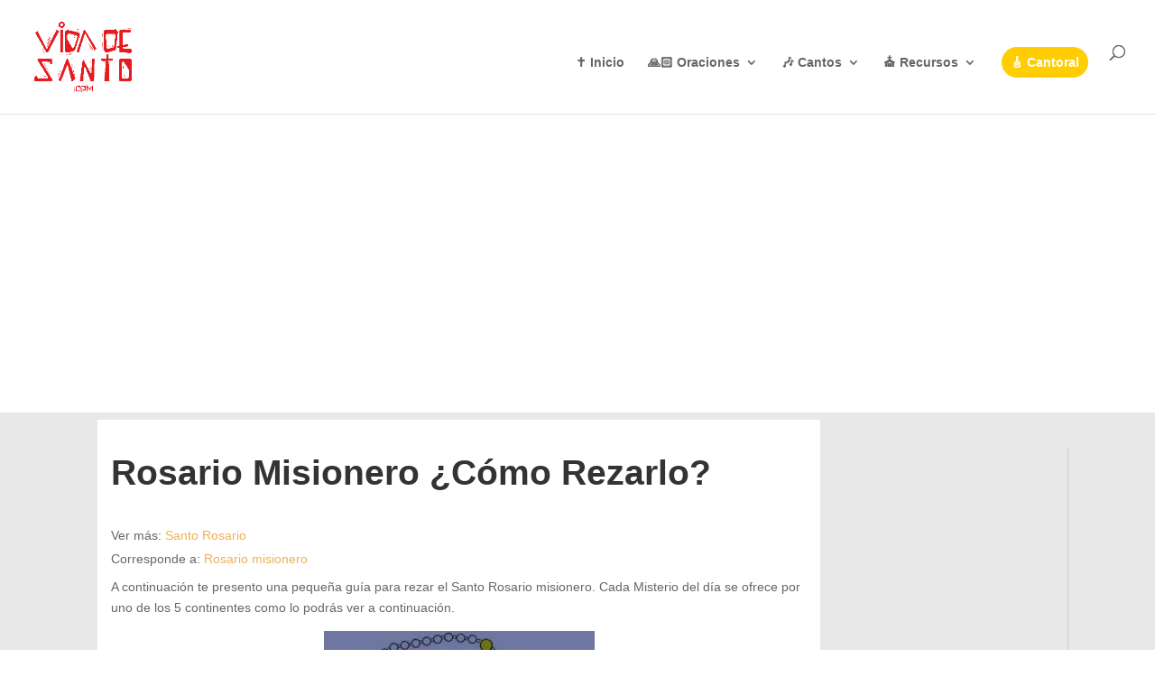

--- FILE ---
content_type: text/html; charset=utf-8
request_url: https://www.google.com/recaptcha/api2/aframe
body_size: 264
content:
<!DOCTYPE HTML><html><head><meta http-equiv="content-type" content="text/html; charset=UTF-8"></head><body><script nonce="Qund6atpi5-Mz0FdrEawzg">/** Anti-fraud and anti-abuse applications only. See google.com/recaptcha */ try{var clients={'sodar':'https://pagead2.googlesyndication.com/pagead/sodar?'};window.addEventListener("message",function(a){try{if(a.source===window.parent){var b=JSON.parse(a.data);var c=clients[b['id']];if(c){var d=document.createElement('img');d.src=c+b['params']+'&rc='+(localStorage.getItem("rc::a")?sessionStorage.getItem("rc::b"):"");window.document.body.appendChild(d);sessionStorage.setItem("rc::e",parseInt(sessionStorage.getItem("rc::e")||0)+1);localStorage.setItem("rc::h",'1768754900978');}}}catch(b){}});window.parent.postMessage("_grecaptcha_ready", "*");}catch(b){}</script></body></html>

--- FILE ---
content_type: application/x-javascript
request_url: https://vidadesanto.com/wp-content/plugins/woocommerce-mercadopago/build/basic.block.js?ver=08296e828095739865e3
body_size: 880
content:
(()=>{"use strict";var e={20:(e,t,o)=>{var r=o(609),s=Symbol.for("react.element"),n=(Symbol.for("react.fragment"),Object.prototype.hasOwnProperty),a=r.__SECRET_INTERNALS_DO_NOT_USE_OR_YOU_WILL_BE_FIRED.ReactCurrentOwner,c={key:!0,ref:!0,__self:!0,__source:!0};function i(e,t,o){var r,i={},p=null,d=null;for(r in void 0!==o&&(p=""+o),void 0!==t.key&&(p=""+t.key),void 0!==t.ref&&(d=t.ref),t)n.call(t,r)&&!c.hasOwnProperty(r)&&(i[r]=t[r]);if(e&&e.defaultProps)for(r in t=e.defaultProps)void 0===i[r]&&(i[r]=t[r]);return{$$typeof:s,type:e,key:p,ref:d,props:i,_owner:a.current}}t.jsx=i,t.jsxs=i},609:e=>{e.exports=window.React},848:(e,t,o)=>{e.exports=o(20)}},t={};const o=window.wc.wcBlocksRegistry,r=window.wc.wcSettings,s=window.wp.element,n=window.wp.htmlEntities,a="mercadopago_blocks_update_cart";var c=function o(r){var s=t[r];if(void 0!==s)return s.exports;var n=t[r]={exports:{}};return e[r](n,n.exports,o),n.exports}(848);const i=({text:e,imgSrc:t,id:o})=>(0,c.jsxs)("div",{id:o,className:"row-image-select",children:[(0,c.jsx)("img",{src:t}),(0,c.jsx)("p",{children:e})]});var p;const d="mp_checkout_blocks",u="woo-mercado-pago-basic",l=(0,r.getSetting)("woo-mercado-pago-basic_data",{}),m=(0,n.decodeEntities)(l.title)||"Checkout Pro",_=e=>{const t=(0,n.decodeEntities)(l?.params?.fee_title||""),o=`${m} ${t}`;return(0,c.jsx)(i,{text:o,imgSrc:l.params.icon,id:"mp-checkout-pro-label"})},y=e=>((e=>{const{extensionCartUpdate:t}=wc.blocksCheckout,{eventRegistration:o,emitResponse:r}=e,{onPaymentSetup:n,onCheckoutSuccess:c,onCheckoutFail:i}=o;(0,s.useEffect)((()=>{((e,t)=>{e({namespace:a,data:{action:"add",gateway:t}})})(t,u);const e=n((()=>({type:r.responseTypes.SUCCESS,meta:{paymentMethodData:{...window.mpHiddenInputDataFromBlocksCheckout}}})));return()=>(((e,t)=>{e({namespace:a,data:{action:"remove",gateway:t}})})(t,u),e())}),[n]),(0,s.useEffect)((()=>{const e=c((async e=>{const t=e.processingResponse;return sendMetric("MP_BASIC_BLOCKS_SUCCESS",t.paymentStatus,d),{type:r.responseTypes.SUCCESS}}));return()=>e()}),[c]),(0,s.useEffect)((()=>{const e=i((e=>{"undefined"!=typeof MPCheckoutErrorDispatcher&&MPCheckoutErrorDispatcher.dispatchEventWhenBlocksCheckoutErrorOccurred(e);const t=e.processingResponse;return sendMetric("MP_BASIC_BLOCKS_ERROR",t.paymentStatus,d),{type:r.responseTypes.FAIL,messageContext:r.noticeContexts.PAYMENTS}}));return()=>e()}),[i])})(e),(0,c.jsx)("div",{dangerouslySetInnerHTML:{__html:l.params.content}})),w={name:u,label:(0,c.jsx)(_,{}),content:(0,c.jsx)(y,{}),edit:(0,c.jsx)(y,{}),canMakePayment:()=>!0,ariaLabel:m,supports:{features:null!==(p=l?.supports)&&void 0!==p?p:[]}};(0,o.registerPaymentMethod)(w)})();

--- FILE ---
content_type: application/x-javascript
request_url: https://vidadesanto.com/wp-content/plugins/woocommerce-mercadopago/build/ticket.block.js?ver=c153662929789b5f9acc
body_size: 1479
content:
(()=>{"use strict";var e={20:(e,t,o)=>{var r=o(609),n=Symbol.for("react.element"),a=(Symbol.for("react.fragment"),Object.prototype.hasOwnProperty),c=r.__SECRET_INTERNALS_DO_NOT_USE_OR_YOU_WILL_BE_FIRED.ReactCurrentOwner,s={key:!0,ref:!0,__self:!0,__source:!0};function d(e,t,o){var r,d={},i=null,p=null;for(r in void 0!==o&&(i=""+o),void 0!==t.key&&(i=""+t.key),void 0!==t.ref&&(p=t.ref),t)a.call(t,r)&&!s.hasOwnProperty(r)&&(d[r]=t[r]);if(e&&e.defaultProps)for(r in t=e.defaultProps)void 0===d[r]&&(d[r]=t[r]);return{$$typeof:n,type:e,key:i,ref:p,props:d,_owner:c.current}}t.jsx=d,t.jsxs=d},609:e=>{e.exports=window.React},848:(e,t,o)=>{e.exports=o(20)}},t={};const o=window.wc.wcBlocksRegistry,r=window.wc.wcSettings,n=window.wp.element,a=window.wp.htmlEntities,c="mercadopago_blocks_update_cart";var s=function o(r){var n=t[r];if(void 0!==n)return n.exports;var a=t[r]={exports:{}};return e[r](a,a.exports,o),a.exports}(848);const d=({text:e,imgSrc:t,id:o})=>(0,s.jsxs)("div",{id:o,className:"row-image-select",children:[(0,s.jsx)("img",{src:t}),(0,s.jsx)("p",{children:e})]});var i;const p="mp_checkout_blocks",m="woo-mercado-pago-ticket",u=(0,r.getSetting)("woo-mercado-pago-ticket_data",{}),l=(0,a.decodeEntities)(u.title)||"Checkout Ticket";let _=!1;const y=()=>{const e=(0,a.decodeEntities)(u?.params?.fee_title||""),t=`${l} ${e}`;return(0,s.jsx)(d,{text:t,imgSrc:u.params.icon})},g=e=>{(e=>{const{extensionCartUpdate:t}=wc.blocksCheckout,{eventRegistration:o,emitResponse:r}=e,{onPaymentSetup:a,onCheckoutSuccess:s,onCheckoutFail:d}=o;(0,n.useEffect)((()=>{((e,t)=>{e({namespace:c,data:{action:"add",gateway:t}})})(t,m);const e=a((()=>({type:r.responseTypes.SUCCESS})));return()=>(((e,t)=>{e({namespace:c,data:{action:"remove",gateway:t}})})(t,m),e())}),[a]),(0,n.useEffect)((()=>{const e=s((async e=>{const t=e.processingResponse;return sendMetric("MP_TICKET_BLOCKS_SUCCESS",t.paymentStatus,p),{type:r.responseTypes.SUCCESS}}));return()=>e()}),[s]),(0,n.useEffect)((()=>{const e=d((e=>{"undefined"!=typeof MPCheckoutErrorDispatcher&&MPCheckoutErrorDispatcher.dispatchEventWhenBlocksCheckoutErrorOccurred(e);const t=e.processingResponse;return sendMetric("MP_TICKET_BLOCKS_ERROR",t.paymentStatus,p),{type:r.responseTypes.FAIL,messageContext:r.noticeContexts.PAYMENTS,message:t.paymentDetails.message}}));return()=>e()}),[d])})(e);const{eventRegistration:t,emitResponse:o}=e,{onPaymentSetup:r}=t,a=["address_city","address_federal_unit","address_zip_code","address_street_name","address_street_number","address_neighborhood","address_complement"];return(0,n.useEffect)((()=>{_||("undefined"!=typeof MPCheckoutFieldsDispatcher&&MPCheckoutFieldsDispatcher?.addEventListenerDispatcher(document.getElementById("mp-ticket-gateway-document-input"),"focusout","ticket_document_filled",{dispatchOnlyIf:e=>e?.target?.value.length}),_=!0)}),[]),(0,n.useEffect)((()=>{const e=r((async()=>{var e;const t=document.querySelector(".mp-input"),r=document.getElementById("mp-doc-number-helper"),n=document.getElementById("mp-payment-method-helper"),c={"mercadopago_ticket[site_id]":document.getElementsByName("mercadopago_ticket[site_id]")[0].value,"mercadopago_ticket[amount]":document.getElementsByName("mercadopago_ticket[amount]")[0].value,"mercadopago_ticket[doc_type]":document.getElementsByName("mercadopago_ticket[doc_type]")[0]?.value,"mercadopago_ticket[doc_number]":null!==(e=document.getElementsByName("mercadopago_ticket[doc_number]")[0]?.value)&&void 0!==e?e:document.getElementsByName("mercadopago_ticket[docNumberError]")[0]?.value};if(document.querySelector(".mp-checkout-ticket-container").querySelectorAll(".mp-input-radio-radio").forEach((e=>{e.checked&&(c["mercadopago_ticket[payment_method_id]"]=e.value,n.style.display="none")})),!c["mercadopago_ticket[payment_method_id]"]){const e=document.querySelector('input[name="mercadopago_ticket[payment_method_id]"][type="hidden"]');e&&e.value&&(c["mercadopago_ticket[payment_method_id]"]=e.value,n.style.display="none")}const s=document.getElementsByName("mercadopago_ticket[site_id]")[0].value;"MLB"==s&&a.forEach((e=>{c[`mercadopago_ticket[${e}]`]=document.querySelector(`#form-checkout__${e}`).value})),"MLB"!=s&&"MLU"!=s||""!==c["mercadopago_ticket[doc_number]"]||(t.classList.add("mp-error"),i(r,"flex")),c["mercadopago_ticket[payment_method_id]"]||i(n,"flex");const d="MLB"==s&&!addressFieldsFromTicketRowAreValid();function i(e,t){e&&e.style&&(e.style.display=t)}function p(e){return e&&"flex"===e.style.display}return{type:p(r)||p(n)||d?o.responseTypes.ERROR:o.responseTypes.SUCCESS,meta:{paymentMethodData:{...window.mpHiddenInputDataFromBlocksCheckout,...c}}}}));return()=>e()}),[o.responseTypes.ERROR,o.responseTypes.SUCCESS,r]),(0,s.jsx)("div",{dangerouslySetInnerHTML:{__html:u.params.content}})},k={name:m,label:(0,s.jsx)(y,{}),content:(0,s.jsx)(g,{}),edit:(0,s.jsx)(g,{}),canMakePayment:()=>!0,ariaLabel:l,supports:{features:null!==(i=u?.supports)&&void 0!==i?i:[]}};(0,o.registerPaymentMethod)(k)})();

--- FILE ---
content_type: application/x-javascript
request_url: https://vidadesanto.com/wp-content/plugins/woocommerce-mercadopago/build/custom.block.js?ver=bdc9e68a1f5c2e36b593
body_size: 1926
content:
(()=>{"use strict";var e={20:(e,t,o)=>{var r=o(609),n=Symbol.for("react.element"),a=(Symbol.for("react.fragment"),Object.prototype.hasOwnProperty),c=r.__SECRET_INTERNALS_DO_NOT_USE_OR_YOU_WILL_BE_FIRED.ReactCurrentOwner,s={key:!0,ref:!0,__self:!0,__source:!0};function i(e,t,o){var r,i={},u=null,p=null;for(r in void 0!==o&&(u=""+o),void 0!==t.key&&(u=""+t.key),void 0!==t.ref&&(p=t.ref),t)a.call(t,r)&&!s.hasOwnProperty(r)&&(i[r]=t[r]);if(e&&e.defaultProps)for(r in t=e.defaultProps)void 0===i[r]&&(i[r]=t[r]);return{$$typeof:n,type:e,key:u,ref:p,props:i,_owner:c.current}}t.jsx=i,t.jsxs=i},609:e=>{e.exports=window.React},848:(e,t,o)=>{e.exports=o(20)}},t={};const o=window.wc.wcBlocksRegistry,r=window.wc.wcSettings,n=window.wp.element,a=window.wp.htmlEntities,c="mercadopago_blocks_update_cart",s=(e,t)=>e({namespace:c,data:{action:"add",gateway:t}});var i=function o(r){var n=t[r];if(void 0!==n)return n.exports;var a=t[r]={exports:{}};return e[r](a,a.exports,o),a.exports}(848);const u=({text:e,imgSrc:t,id:o})=>(0,i.jsxs)("div",{id:o,className:"row-image-select",children:[(0,i.jsx)("img",{src:t}),(0,i.jsx)("p",{children:e})]});var p;const d="mp_checkout_blocks",m="woo-mercado-pago-custom",l=(0,r.getSetting)("woo-mercado-pago-custom_data",{}),w=(0,a.decodeEntities)(l.title)||"Checkout Custom",y=()=>{const e=(0,a.decodeEntities)(l?.params?.fee_title||""),t=`${w} ${e}`;return(0,i.jsx)(u,{text:t,imgSrc:l.params.icon})},S=e=>{const{eventRegistration:t,emitResponse:o,onSubmit:r}=e,{onPaymentSetup:a,onCheckoutSuccess:u,onCheckoutFail:p}=t,[w,y]=(0,n.useState)(null),[S,f]=(0,n.useState)(!0),{extensionCartUpdate:h}=wc.blocksCheckout;return(0,n.useEffect)((()=>{S?window.mpCustomCheckoutHandler?.cardForm?.createLoadSpinner():window.mpCustomCheckoutHandler?.cardForm?.removeLoadSpinner()}),[S]),(0,n.useEffect)((()=>(s(h,m).then((e=>{y(e?.totals?.total_price)})).catch((e=>{console.error(e)})),()=>(((e,t)=>{e({namespace:c,data:{action:"remove",gateway:t}})})(h,m),a((()=>({type:o.responseTypes.SUCCESS})))()))),[a]),(0,n.useEffect)((()=>{e.billing.cartTotal.value==w?async function(e,t,o=1){for(;!window.mpCustomCheckoutHandler;)await new Promise((e=>setTimeout(e,100)));const r=window.mpCustomCheckoutHandler,n=!!document.querySelector(".wc-block-components-spinner");r.cardForm.formMounted&&!n&&r.cardForm.form.unmount();let a=function(e,t){if(!Number.isInteger(e)||"object"!=typeof t)throw new Error("Invalid input");return(e/Math.pow(10,t.minorUnit)).toFixed(t.minorUnit).split(".").join(".")}(e,t);const c=parseFloat(o);c>0&&(a=String(parseFloat(a)*c)),await r.cardForm.initCardForm(a)}(e.billing.cartTotal.value,e.billing.currency,l.params.currencyRatio).finally((()=>{f(!1)})):s(h,m).then((e=>{y(e?.totals?.total_price)})).catch((e=>{console.error(e)}))}),[e.billing.cartTotal.value,w]),(0,n.useEffect)((()=>{const e=a((async()=>{switch(document.querySelector("#mp_checkout_type")?.value){case"super_token":if(!window.mpSuperTokenPaymentMethods)return{type:o.responseTypes.ERROR};if(!window.mpSuperTokenPaymentMethods.isSelectedPaymentMethodValid())return window.mpSuperTokenPaymentMethods.forceShowValidationErrors(),window.mpCustomCheckoutHandler.cardForm.removeLoadSpinner(),{type:o.responseTypes.ERROR};await window.mpSuperTokenPaymentMethods.updateSecurityCode();break;case"wallet_button":break;default:try{const e=await window.mpCustomCheckoutHandler.cardForm.form.createCardToken();document.querySelector("#cardTokenId").value=e.token}catch(e){return console.warn("token creation error after submit: ",e),window.mpCustomCheckoutHandler.cardForm.removeLoadSpinner(),{type:o.responseTypes.ERROR}}if("undefined"!=typeof CheckoutPage&&!CheckoutPage.verifyInstallmentsContainer())return window.mpCustomCheckoutHandler.cardForm.removeLoadSpinner(),{type:o.responseTypes.ERROR}}const e=document.querySelector("#mercadopago-utilities"),t={};e&&e.querySelectorAll("input[name]").forEach((e=>{t[e.name]=e.value}));const r=document.querySelector("#form-checkout__identificationType"),n=document.querySelector("#form-checkout__identificationNumber");return r&&r.value&&(t["mercadopago_custom[doc_type]"]=r.value),n&&n.value&&(t["mercadopago_custom[doc_number]"]=n.value),{type:o.responseTypes.SUCCESS,meta:{paymentMethodData:{...window.mpHiddenInputDataFromBlocksCheckout,...t}}}}));return()=>e()}),[a]),(0,n.useEffect)((()=>{const e=u((async e=>{const t=e.processingResponse,r=e.processingResponse.paymentDetails;if(r.three_ds_flow){const e=new Promise(((e,t)=>{window.addEventListener("completed_3ds",(o=>{o.detail.error&&t(o.detail.error),e()}))}));return window.mpCustomCheckoutHandler.threeDSHandler.load3DSFlow(r.last_four_digits),await e.then((()=>({type:o.responseTypes.SUCCESS}))).catch((e=>({type:o.responseTypes.FAIL,message:e,messageContext:o.noticeContexts.PAYMENTS})))}return sendMetric("MP_CUSTOM_BLOCKS_SUCCESS",t.paymentStatus,d),{type:o.responseTypes.SUCCESS}}));return()=>e()}),[u]),(0,n.useEffect)((()=>{const e=p((e=>{"undefined"!=typeof MPCheckoutErrorDispatcher&&MPCheckoutErrorDispatcher.dispatchEventWhenBlocksCheckoutErrorOccurred(e),window.mpSuperTokenTriggerHandler?.resetSuperTokenOnError();const t=e.processingResponse;return sendMetric("MP_CUSTOM_BLOCKS_ERROR",t.paymentStatus,d),{type:o.responseTypes.FAIL,messageContext:o.noticeContexts.PAYMENTS,message:t.paymentDetails.message}}));return()=>e()}),[p]),(0,n.useEffect)((()=>{f(!0),window.mpFormId="blocks_checkout_form",window.mpCheckoutForm=document.querySelector(".wc-block-components-form.wc-block-checkout__form"),window.mpCheckoutForm&&jQuery(window.mpCheckoutForm).prop("id",window.mpFormId);const e=document.getElementById("mp-wallet-button");e&&e.addEventListener("click",(e=>{e.preventDefault(),window.mpSuperTokenTriggerHandler?window.mpSuperTokenTriggerHandler.onTriggerWalletButton(r):(document.querySelector("#mp_checkout_type").value="wallet_button",r())}))}),[]),(0,i.jsx)("div",{dangerouslySetInnerHTML:{__html:l.params.content}})},f={name:m,label:(0,i.jsx)(y,{}),content:(0,i.jsx)(S,{}),edit:(0,i.jsx)(S,{}),canMakePayment:()=>!0,ariaLabel:w,supports:{features:null!==(p=l?.supports)&&void 0!==p?p:[]}};(0,o.registerPaymentMethod)(f)})();